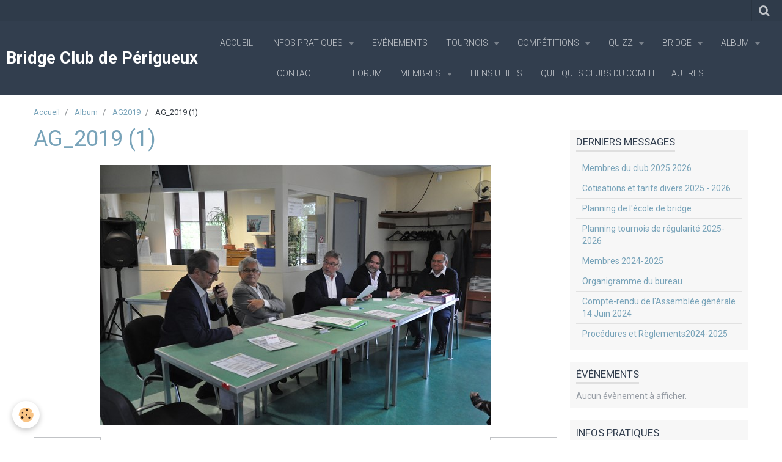

--- FILE ---
content_type: text/html; charset=UTF-8
request_url: https://www.peribridgeclub.com/album/ag2019/ag-2019-1-1.html
body_size: 61925
content:
    <!DOCTYPE html>
<html lang="fr">
    <head>
        <title>AG_2019 (1)</title>
        <meta name="theme-color" content="rgba(50, 62, 78, 1)">
        <meta name="msapplication-navbutton-color" content="rgba(50, 62, 78, 1)">
        <meta name="apple-mobile-web-app-capable" content="yes">
        <meta name="apple-mobile-web-app-status-bar-style" content="black-translucent">

        <!-- pretty / experienced -->
<meta http-equiv="Content-Type" content="text/html; charset=utf-8">
<!--[if IE]>
<meta http-equiv="X-UA-Compatible" content="IE=edge">
<![endif]-->
<meta name="viewport" content="width=device-width, initial-scale=1, maximum-scale=1.0, user-scalable=no">
<meta name="msapplication-tap-highlight" content="no">
  <link rel="image_src" href="https://www.peribridgeclub.com/medias/album/ag-2019-1-1.JPG" />
  <meta property="og:image" content="https://www.peribridgeclub.com/medias/album/ag-2019-1-1.JPG" />
  <link rel="canonical" href="https://www.peribridgeclub.com/album/ag2019/ag-2019-1-1.html">
<meta name="generator" content="e-monsite (e-monsite.com)">

<link rel="icon" href="https://www.peribridgeclub.com/medias/site/favicon/fav.png">







                
                                    
                
                
                                                                                                                                                                                                            
            <link href="https://fonts.googleapis.com/css?family=Roboto:300,400,700&display=swap" rel="stylesheet">
        
        <link href="https://maxcdn.bootstrapcdn.com/font-awesome/4.7.0/css/font-awesome.min.css" rel="stylesheet">

        <link href="//www.peribridgeclub.com/themes/combined.css?v=6_1665404070_517" rel="stylesheet">

        <!-- EMS FRAMEWORK -->
        <script src="//www.peribridgeclub.com/medias/static/themes/ems_framework/js/jquery.min.js"></script>
        <!-- HTML5 shim and Respond.js for IE8 support of HTML5 elements and media queries -->
        <!--[if lt IE 9]>
        <script src="//www.peribridgeclub.com/medias/static/themes/ems_framework/js/html5shiv.min.js"></script>
        <script src="//www.peribridgeclub.com/medias/static/themes/ems_framework/js/respond.min.js"></script>
        <![endif]-->

        <script src="//www.peribridgeclub.com/medias/static/themes/ems_framework/js/ems-framework.min.js?v=2072"></script>

        <script src="https://www.peribridgeclub.com/themes/content.js?v=6_1665404070_517&lang=fr"></script>

            <script src="//www.peribridgeclub.com/medias/static/js/rgpd-cookies/jquery.rgpd-cookies.js?v=2072"></script>
    <script>
                                    $(document).ready(function() {
            $.RGPDCookies({
                theme: 'ems_framework',
                site: 'www.peribridgeclub.com',
                privacy_policy_link: '/about/privacypolicy/',
                cookies: [{"id":null,"favicon_url":"https:\/\/ssl.gstatic.com\/analytics\/20210414-01\/app\/static\/analytics_standard_icon.png","enabled":true,"model":"google_analytics","title":"Google Analytics","short_description":"Permet d'analyser les statistiques de consultation de notre site","long_description":"Indispensable pour piloter notre site internet, il permet de mesurer des indicateurs comme l\u2019affluence, les produits les plus consult\u00e9s, ou encore la r\u00e9partition g\u00e9ographique des visiteurs.","privacy_policy_url":"https:\/\/support.google.com\/analytics\/answer\/6004245?hl=fr","slug":"google-analytics"},{"id":null,"favicon_url":"","enabled":true,"model":"addthis","title":"AddThis","short_description":"Partage social","long_description":"Nous utilisons cet outil afin de vous proposer des liens de partage vers des plateformes tiers comme Twitter, Facebook, etc.","privacy_policy_url":"https:\/\/www.oracle.com\/legal\/privacy\/addthis-privacy-policy.html","slug":"addthis"}],
                modal_title: 'Gestion\u0020des\u0020cookies',
                modal_description: 'd\u00E9pose\u0020des\u0020cookies\u0020pour\u0020am\u00E9liorer\u0020votre\u0020exp\u00E9rience\u0020de\u0020navigation,\nmesurer\u0020l\u0027audience\u0020du\u0020site\u0020internet,\u0020afficher\u0020des\u0020publicit\u00E9s\u0020personnalis\u00E9es,\nr\u00E9aliser\u0020des\u0020campagnes\u0020cibl\u00E9es\u0020et\u0020personnaliser\u0020l\u0027interface\u0020du\u0020site.',
                privacy_policy_label: 'Consulter\u0020la\u0020politique\u0020de\u0020confidentialit\u00E9',
                check_all_label: 'Tout\u0020cocher',
                refuse_button: 'Refuser',
                settings_button: 'Param\u00E9trer',
                accept_button: 'Accepter',
                callback: function() {
                    // website google analytics case (with gtag), consent "on the fly"
                    if ('gtag' in window && typeof window.gtag === 'function') {
                        if (window.jsCookie.get('rgpd-cookie-google-analytics') === undefined
                            || window.jsCookie.get('rgpd-cookie-google-analytics') === '0') {
                            gtag('consent', 'update', {
                                'ad_storage': 'denied',
                                'analytics_storage': 'denied'
                            });
                        } else {
                            gtag('consent', 'update', {
                                'ad_storage': 'granted',
                                'analytics_storage': 'granted'
                            });
                        }
                    }
                }
            });
        });
    </script>
        <script async src="https://www.googletagmanager.com/gtag/js?id=G-4VN4372P6E"></script>
<script>
    window.dataLayer = window.dataLayer || [];
    function gtag(){dataLayer.push(arguments);}
    
    gtag('consent', 'default', {
        'ad_storage': 'denied',
        'analytics_storage': 'denied'
    });
    
    gtag('js', new Date());
    gtag('config', 'G-4VN4372P6E');
</script>

        
        <style>
        #overlay{position:fixed;top:0;left:0;width:100vw;height:100vh;z-index:1001}
                                #overlay.loader{display:-webkit-flex;display:flex;-webkit-justify-content:center;justify-content:center;-webkit-align-items:center;align-items:center;background-color:rgba(190, 212, 223, 1);opacity:1}#overlay.stop div{animation-play-state:paused}
                        .loader-ellipsis{display:inline-block;position:relative;width:64px;height:64px}.loader-ellipsis div{position:absolute;top:27px;width:11px;height:11px;border-radius:50%;background-color:rgba(50, 62, 78, 1);animation-timing-function:cubic-bezier(0,1,1,0)}.loader-ellipsis div:nth-child(1){left:6px;animation:loader-ellipsis1 .6s infinite}.loader-ellipsis div:nth-child(2){left:6px;animation:loader-ellipsis2 .6s infinite}.loader-ellipsis div:nth-child(3){left:26px;animation:loader-ellipsis2 .6s infinite}.loader-ellipsis div:nth-child(4){left:45px;animation:loader-ellipsis3 .6s infinite}@keyframes loader-ellipsis1{0%{transform:scale(0)}100%{transform:scale(1)}}@keyframes loader-ellipsis3{0%{transform:scale(1)}100%{transform:scale(0)}}@keyframes loader-ellipsis2{0%{transform:translate(0,0)}100%{transform:translate(19px,0)}}
                            </style>
        <script type="application/ld+json">
    {
        "@context" : "https://schema.org/",
        "@type" : "WebSite",
        "name" : "Bridge Club de Périgueux",
        "url" : "https://www.peribridgeclub.com/"
    }
</script>
            </head>
    <body id="album_run_ag2019_ag-2019-1-1" class="default">
        
                <div id="overlay" class="loader">
            <div class="loader-ellipsis">
                <div></div><div></div><div></div><div></div>
            </div>
        </div>
                        <!-- HEADER -->
        <header id="header" class="navbar" data-fixed="true" data-margin-top="false" data-margin-bottom="true">
            <div id="header-main" data-padding="true">
                                                                            <!-- header -->
                <a class="brand" href="https://www.peribridgeclub.com/" data-appearance="horizontal">
                                                            <div class="brand-titles">
                                                <span class="brand-title">Bridge Club de Périgueux</span>
                                                                    </div>
                                    </a>
                
                                <nav id="menu" class="collapse">
                                                                        <ul class="nav navbar-nav">
                    <li>
                <a href="https://www.peribridgeclub.com/">
                                        Accueil
                </a>
                            </li>
                    <li class="subnav">
                <a href="https://www.peribridgeclub.com/pages/infos-pratiques/" class="subnav-toggle" data-toggle="subnav" data-animation="slide">
                                        Infos pratiques
                </a>
                                    <ul class="nav subnav-menu">
                                                    <li>
                                <a href="https://www.peribridgeclub.com/pages/infos-pratiques/le-club/">
                                    Le Club:
                                </a>
                                                            </li>
                                                    <li>
                                <a href="https://www.peribridgeclub.com/pages/infos-pratiques/cours.html">
                                    Cours
                                </a>
                                                            </li>
                                                    <li>
                                <a href="https://www.peribridgeclub.com/pages/infos-pratiques/rejoindre-l-association-nom-structure.html">
                                    Pour jouer - Cours
                                </a>
                                                            </li>
                                                    <li>
                                <a href="https://www.peribridgeclub.com/pages/infos-pratiques/emplacement-du-club.html">
                                    Localisation
                                </a>
                                                            </li>
                                                    <li>
                                <a href="https://www.peribridgeclub.com/pages/infos-pratiques/restauration.html">
                                    Restauration
                                </a>
                                                            </li>
                                                    <li>
                                <a href="https://www.peribridgeclub.com/pages/infos-pratiques/hebergement.html">
                                    Hébergement
                                </a>
                                                            </li>
                                            </ul>
                            </li>
                    <li>
                <a href="https://www.peribridgeclub.com/agenda/">
                                        Evénements
                </a>
                            </li>
                    <li class="subnav">
                <a href="https://www.peribridgeclub.com/pages/tournoi-de-regularite/" class="subnav-toggle" data-toggle="subnav" data-animation="slide">
                                        Tournois
                </a>
                                    <ul class="nav subnav-menu">
                                                    <li>
                                <a href="https://www.peribridgeclub.com/pages/tournoi-de-regularite/planning-des-tournois-de-regularite-2025-2026.html">
                                    Planning des tournois de régularité 2025-2026
                                </a>
                                                            </li>
                                            </ul>
                            </li>
                    <li class="subnav">
                <a href="https://www.peribridgeclub.com/pages/competition/" class="subnav-toggle" data-toggle="subnav" data-animation="slide">
                                        Compétitions
                </a>
                                    <ul class="nav subnav-menu">
                                                    <li class="subnav">
                                <a href="https://www.peribridgeclub.com/pages/competition/calendrier/" class="subnav-toggle" data-toggle="subnav" data-animation="slide">
                                    Calendrier des compétitions + tarifs  2024-2025
                                </a>
                                                                    <ul class="nav subnav-menu">
                                                                                    <li>
                                                <a href="https://www.peribridgeclub.com/pages/competition/calendrier/procedures-et-reglements.html">Procédures et Règlements</a>
                                            </li>
                                                                                    <li>
                                                <a href="https://www.peribridgeclub.com/pages/competition/calendrier/calendrier-des-competitions-lieux-2024-2025.html">calendrier des compétitions +</a>
                                            </li>
                                                                            </ul>
                                                            </li>
                                                    <li>
                                <a href="https://www.peribridgeclub.com/pages/competition/resultats/">
                                    Résultats
                                </a>
                                                            </li>
                                            </ul>
                            </li>
                    <li class="subnav">
                <a href="https://www.peribridgeclub.com/pages/quizz/" class="subnav-toggle" data-toggle="subnav" data-animation="slide">
                                        Quizz
                </a>
                                    <ul class="nav subnav-menu">
                                                    <li class="subnav">
                                <a href="https://www.peribridgeclub.com/pages/quizz/les-aubriades/" class="subnav-toggle" data-toggle="subnav" data-animation="slide">
                                    Les Aubriades
                                </a>
                                                                    <ul class="nav subnav-menu">
                                                                                    <li>
                                                <a href="https://www.peribridgeclub.com/pages/quizz/les-aubriades/les-encheres/">Les Enchères</a>
                                            </li>
                                                                                    <li>
                                                <a href="https://www.peribridgeclub.com/pages/quizz/les-aubriades/le-jeu-de-la-carte/">Le Jeu de la carte</a>
                                            </li>
                                                                            </ul>
                                                            </li>
                                                    <li class="subnav">
                                <a href="https://www.peribridgeclub.com/pages/quizz/autres-quizz/" class="subnav-toggle" data-toggle="subnav" data-animation="slide">
                                    Autres Quizz
                                </a>
                                                                    <ul class="nav subnav-menu">
                                                                                    <li>
                                                <a href="https://www.peribridgeclub.com/pages/quizz/autres-quizz/jeu-de-la-carte/">Jeu de la Carte</a>
                                            </li>
                                                                                    <li>
                                                <a href="https://www.peribridgeclub.com/pages/quizz/autres-quizz/enheres/">Enchères</a>
                                            </li>
                                                                            </ul>
                                                            </li>
                                            </ul>
                            </li>
                    <li class="subnav">
                <a href="https://www.peribridgeclub.com/pages/bridge/" class="subnav-toggle" data-toggle="subnav" data-animation="slide">
                                        Bridge
                </a>
                                    <ul class="nav subnav-menu">
                                                    <li class="subnav">
                                <a href="https://www.peribridgeclub.com/pages/bridge/donnes/" class="subnav-toggle" data-toggle="subnav" data-animation="slide">
                                    Bridge Plus
                                </a>
                                                                    <ul class="nav subnav-menu">
                                                                                    <li>
                                                <a href="https://www.peribridgeclub.com/pages/bridge/donnes/conseils-ron-klinger.html">100 conseils de Ron Klinger</a>
                                            </li>
                                                                                    <li>
                                                <a href="https://www.peribridgeclub.com/pages/bridge/donnes/comment-devenir-1ere-serie.html">Comment devenir 1ère série</a>
                                            </li>
                                                                                    <li>
                                                <a href="https://www.peribridgeclub.com/pages/bridge/donnes/les-grands-classiques.html">Quelques donnes classiques</a>
                                            </li>
                                                                                    <li>
                                                <a href="https://www.peribridgeclub.com/pages/bridge/donnes/lexique-franco-anglais.html">Lexique Franco-Anglais</a>
                                            </li>
                                                                            </ul>
                                                            </li>
                                                    <li class="subnav">
                                <a href="https://www.peribridgeclub.com/pages/bridge/cours/" class="subnav-toggle" data-toggle="subnav" data-animation="slide">
                                    Bridge Sup
                                </a>
                                                                    <ul class="nav subnav-menu">
                                                                                    <li>
                                                <a href="https://www.peribridgeclub.com/pages/bridge/cours/conventions-utiles/">Conventions utiles</a>
                                            </li>
                                                                                    <li>
                                                <a href="https://www.peribridgeclub.com/pages/bridge/cours/la-loi-de-verne.html">La loi de Verne</a>
                                            </li>
                                                                                    <li>
                                                <a href="https://www.peribridgeclub.com/pages/bridge/cours/probabilites-cartes-manquantes.html">Répartition cartes manquantes</a>
                                            </li>
                                                                            </ul>
                                                            </li>
                                                    <li>
                                <a href="https://www.peribridgeclub.com/pages/bridge/bridge-facile.html">
                                    Bridge facile en 5 min
                                </a>
                                                            </li>
                                            </ul>
                            </li>
                    <li class="subnav">
                <a href="https://www.peribridgeclub.com/album/" class="subnav-toggle" data-toggle="subnav" data-animation="slide">
                                        Album
                </a>
                                    <ul class="nav subnav-menu">
                                                    <li>
                                <a href="https://www.peribridgeclub.com/album/pella-2019/" onclick="window.open(this.href);return false;">
                                    Paella_2019
                                </a>
                                                            </li>
                                                    <li>
                                <a href="https://www.peribridgeclub.com/album/ag2019/" onclick="window.open(this.href);return false;">
                                    AG2019
                                </a>
                                                            </li>
                                                    <li>
                                <a href="https://www.peribridgeclub.com/album/tournoi-de-noel-et-du-telethon-19-decembre-2019/" onclick="window.open(this.href);return false;">
                                    Tournoi de Noël et du Téléthon  19 Décembre 2019
                                </a>
                                                            </li>
                                                    <li>
                                <a href="https://www.peribridgeclub.com/album/tournoi-du-18-decembre-2021/" onclick="window.open(this.href);return false;">
                                    Tournoi du 18 décembre 2021
                                </a>
                                                            </li>
                                                    <li>
                                <a href="https://www.peribridgeclub.com/album/assemblee-generale-du-8-septembre-2022/" onclick="window.open(this.href);return false;">
                                    Assemblée générale du 8 Septembre 2022
                                </a>
                                                            </li>
                                                    <li>
                                <a href="https://www.peribridgeclub.com/album/tournoi-de-noel-2022/" onclick="window.open(this.href);return false;">
                                    Tournoi de Noël 2022
                                </a>
                                                            </li>
                                                    <li>
                                <a href="https://www.peribridgeclub.com/album/le-tournoi-des-eleves-de-jay-de-beaufort-02-02-23/" onclick="window.open(this.href);return false;">
                                    Le tournoi des élèves de Jay de Beaufort 02/02/23
                                </a>
                                                            </li>
                                                    <li>
                                <a href="https://www.peribridgeclub.com/album/un-gouter-crepes/" onclick="window.open(this.href);return false;">
                                    Un goûter crèpes
                                </a>
                                                            </li>
                                                    <li>
                                <a href="https://www.peribridgeclub.com/album/c-narbonne-c-moreau/" onclick="window.open(this.href);return false;">
                                    C Narbonne - C Moreau
                                </a>
                                                            </li>
                                                    <li>
                                <a href="https://www.peribridgeclub.com/album/assemblee-generale-3-juin-2023/" onclick="window.open(this.href);return false;">
                                    Assemblée générale 3 Juin 2023
                                </a>
                                                            </li>
                                                    <li>
                                <a href="https://www.peribridgeclub.com/album/finalistes-ligue-et-nationale-2023/" onclick="window.open(this.href);return false;">
                                    Finalistes Ligue et National 2023
                                </a>
                                                            </li>
                                                    <li>
                                <a href="https://www.peribridgeclub.com/album/le-bureau-dec-2023/" onclick="window.open(this.href);return false;">
                                    le bureau dec 2023
                                </a>
                                                            </li>
                                                    <li>
                                <a href="https://www.peribridgeclub.com/album/noel-2023/" onclick="window.open(this.href);return false;">
                                    Noël 2023
                                </a>
                                                            </li>
                                                    <li>
                                <a href="https://www.peribridgeclub.com/album/tournoi-des-eleves-jay-de-beaufort-fevrier-2024/" onclick="window.open(this.href);return false;">
                                    Tournoi des Elèves Jay de Beaufort Février 2024
                                </a>
                                                            </li>
                                                    <li>
                                <a href="https://www.peribridgeclub.com/album/emilia-rickebusch/" onclick="window.open(this.href);return false;">
                                    Emilia Rickebusch
                                </a>
                                                            </li>
                                                    <li>
                                <a href="https://www.peribridgeclub.com/album/emilia-rickebusch-2/" onclick="window.open(this.href);return false;">
                                    Emilia Rickebusch (2)
                                </a>
                                                            </li>
                                                    <li>
                                <a href="https://www.peribridgeclub.com/album/juin-2024-jay-de-beaufort/" onclick="window.open(this.href);return false;">
                                    Juin 2024 Jay de Beaufort
                                </a>
                                                            </li>
                                                    <li>
                                <a href="https://www.peribridgeclub.com/album/juin-2024-jay-de-beaufort/" onclick="window.open(this.href);return false;">
                                    Juin 2024 Jay de Beaufort
                                </a>
                                                            </li>
                                                    <li class="subnav">
                                <a href="https://www.peribridgeclub.com/album/assemblee-generale-14-juin-2024/" class="subnav-toggle" data-toggle="subnav" data-animation="slide">
                                    Assemblée Générale 14 Juin 2024
                                </a>
                                                                    <ul class="nav subnav-menu">
                                                                                    <li>
                                                <a href="https://www.peribridgeclub.com/album/assemblee-generale-14-juin-2024/finale-de-ligue-et-nationale-2024/" onclick="window.open(this.href);return false;">Finale de Ligue et Nationale 2024</a>
                                            </li>
                                                                            </ul>
                                                            </li>
                                                    <li>
                                <a href="https://www.peribridgeclub.com/album/aline-croisard/" onclick="window.open(this.href);return false;">
                                    Aline Croisard
                                </a>
                                                            </li>
                                                    <li>
                                <a href="https://www.peribridgeclub.com/album/jean-daniel-huot/" onclick="window.open(this.href);return false;">
                                    Jean-Daniel HUOT
                                </a>
                                                            </li>
                                                    <li>
                                <a href="https://www.peribridgeclub.com/album/repas-du-16-janvier-2025/" onclick="window.open(this.href);return false;">
                                    Repas du 16 Janvier 2025
                                </a>
                                                            </li>
                                                    <li>
                                <a href="https://www.peribridgeclub.com/album/valerie-doursenaud/" onclick="window.open(this.href);return false;">
                                    Valérie Doursenaud
                                </a>
                                                            </li>
                                                    <li>
                                <a href="https://www.peribridgeclub.com/album/ag-2025/" onclick="window.open(this.href);return false;">
                                    Assemblée Générale   14 Juin 2025
                                </a>
                                                            </li>
                                                    <li>
                                <a href="https://www.peribridgeclub.com/album/nos-champions-2024-2025/" onclick="window.open(this.href);return false;">
                                    Félicitations à nos champions 2024-2025
                                </a>
                                                            </li>
                                                    <li>
                                <a href="https://www.peribridgeclub.com/album/jean-jacques-daniel/" onclick="window.open(this.href);return false;">
                                    Jean-Jacques Daniel
                                </a>
                                                            </li>
                                                    <li>
                                <a href="https://www.peribridgeclub.com/album/oct-25/" onclick="window.open(this.href);return false;">
                                    Lucette Brousse-Ducloux
                                </a>
                                                            </li>
                                                    <li>
                                <a href="https://www.peribridgeclub.com/album/oct-25-1/" onclick="window.open(this.href);return false;">
                                    oct 25
                                </a>
                                                            </li>
                                                    <li>
                                <a href="https://www.peribridgeclub.com/album/grande-journee-du-13-novembre/" onclick="window.open(this.href);return false;">
                                    Grande journée du 13 Novembre
                                </a>
                                                            </li>
                                                    <li>
                                <a href="https://www.peribridgeclub.com/album/16-decembre-2025/" onclick="window.open(this.href);return false;">
                                    16 Décembre 2025
                                </a>
                                                            </li>
                                            </ul>
                            </li>
                    <li>
                <a href="https://www.peribridgeclub.com/contact">
                                        Contact
                </a>
                            </li>
                    <li>
                <a href="https://www.peribridgeclub.com/pages/"onclick="window.open(this.href);return false;">
                                        
                </a>
                            </li>
                    <li>
                <a href="https://www.peribridgeclub.com/forum/">
                                        Forum
                </a>
                            </li>
                    <li class="subnav">
                <a href="https://www.peribridgeclub.com/pages/membres/" class="subnav-toggle" data-toggle="subnav" data-animation="slide">
                                        Membres
                </a>
                                    <ul class="nav subnav-menu">
                                                    <li>
                                <a href="https://www.peribridgeclub.com/pages/membres/membres-du-club-2025-2026.html">
                                    Membres du club 2025-2026
                                </a>
                                                            </li>
                                                    <li>
                                <a href="https://www.peribridgeclub.com/pages/membres/membres-du-club-2023-2024.html">
                                    Membres du club 2023-2024
                                </a>
                                                            </li>
                                                    <li>
                                <a href="https://www.peribridgeclub.com/pages/membres/membres-du-club-2024-2025.html">
                                    Membres du club 2024-2025
                                </a>
                                                            </li>
                                                    <li>
                                <a href="https://www.peribridgeclub.com/pages/membres/membres-2019-2020.html">
                                    Membres 2019-2020
                                </a>
                                                            </li>
                                                    <li>
                                <a href="https://www.peribridgeclub.com/pages/membres/membres-2020-2021-1.html">
                                    Membres 2020-2021
                                </a>
                                                            </li>
                                                    <li>
                                <a href="https://www.peribridgeclub.com/pages/membres/membres-2021-2022-1.html">
                                    Membres 2021-2022
                                </a>
                                                            </li>
                                                    <li>
                                <a href="https://www.peribridgeclub.com/pages/membres/liste-des-membres-2022-2023-1.html">
                                    Liste des membres 2022-2023
                                </a>
                                                            </li>
                                            </ul>
                            </li>
                    <li>
                <a href="https://www.peribridgeclub.com/liens/">
                                        Liens utiles
                </a>
                            </li>
                    <li>
                <a href="https://www.peribridgeclub.com/pages/clubs-du-limousin-et-autres/">
                                        QUELQUES CLUBS DU COMITE  ET AUTRES
                </a>
                            </li>
            </ul>

                                                            </nav>
                
                            </div>
            <div id="header-buttons" data-retract="true">
                                <button class="btn btn-link navbar-toggle header-btn" data-toggle="collapse" data-target="#menu" data-orientation="horizontal">
                    <i class="fa fa-bars fa-lg"></i>
                </button>
                
                
                                <div class="navbar-search dropdown">
                    <button class="btn btn-link header-btn" type="button" data-toggle="dropdown">
                        <i class="fa fa-search fa-lg"></i>
                    </button>
                    <form method="get" action="https://www.peribridgeclub.com/search/site/" class="dropdown-menu">
                        <div class="input-group">
                            <input type="text" name="q" value="" placeholder="Votre recherche" pattern=".{3,}" required title="Seuls les mots de plus de deux caractères sont pris en compte lors de la recherche.">
                            <div class="input-group-btn">
                                <button type="submit" class="btn btn-link">
                                    <i class="fa fa-search fa-lg"></i>
                                </button>
                            </div>
                        </div>
                    </form>
                </div>
                
                
                            </div>
                                                    
                    </header>
        <!-- //HEADER -->

        
        <!-- WRAPPER -->
        <div id="wrapper" class="container">
                            <!-- BREADCRUMBS -->
                   <ol class="breadcrumb">
                  <li>
            <a href="https://www.peribridgeclub.com/">Accueil</a>
        </li>
                        <li>
            <a href="https://www.peribridgeclub.com/album/">Album</a>
        </li>
                        <li>
            <a href="https://www.peribridgeclub.com/album/ag2019/">AG2019</a>
        </li>
                        <li class="active">
            AG_2019 (1)
         </li>
            </ol>
                <!-- //BREADCRUMBS -->
            
            <!-- CONTENT -->
            <div id="content">
                <!-- MAIN -->
                <section id="main">

                    
                    
                    
                                        
                                        
                                        <div class="view view-album" id="view-item" data-category="ag2019" data-id-album="5d0b4ae585c4b212bd1d8531">
    <h1 class="view-title">AG_2019 (1)</h1>
    <div id="site-module" class="site-module" data-itemid="5176893b75f85758375cd970" data-siteid="5176862223df5758375c3ca3"></div>

    

    <p class="text-center">
        <img src="https://www.peribridgeclub.com/medias/album/ag-2019-1-1.JPG" alt="AG_2019 (1)">
    </p>

    <ul class="category-navigation">
        <li>
                            <a href="https://www.peribridgeclub.com/album/ag2019/ag-2019-71.html" class="btn btn-default">
                    <i class="fa fa-angle-left fa-lg"></i>
                    <img src="https://www.peribridgeclub.com/medias/album/ag-2019-71.jpg?fx=c_80_80" width="80" alt="">
                </a>
                    </li>

        <li>
            <a href="https://www.peribridgeclub.com/album/ag2019/" class="btn btn-small btn-default">Retour</a>
        </li>

        <li>
                            <a href="https://www.peribridgeclub.com/album/ag2019/ag2019-2.html" class="btn btn-default">
                    <img src="https://www.peribridgeclub.com/medias/album/ag2019-2.jpg?fx=c_80_80" width="80" alt="">
                    <i class="fa fa-angle-right fa-lg"></i>
                </a>
                    </li>
    </ul>

    

</div>

                </section>
                <!-- //MAIN -->

                                <!-- SIDEBAR -->
                <aside id="sidebar" data-fixed="true" data-offset="true">
                    <div id="sidebar-wrapper">
                                                                                                                                                                                                                                    <div class="widget" data-id="widget_blogpost_last">
                                        
<div class="widget-title">
    
        <span>
            Derniers messages
        </span>  

        
</div>

                                        <div id="widget1" class="widget-content" data-role="widget-content">
                                            
                                                                                        
                                                                                                <ul class="nav nav-list" data-addon="blog">
                <li>
            <a href="https://www.peribridgeclub.com/blog/membres-du-club-2025-2026.html">Membres du club 2025 2026</a>
        </li>
                <li>
            <a href="https://www.peribridgeclub.com/blog/cotisations-2025-2026.html">Cotisations  et tarifs divers 2025 - 2026</a>
        </li>
                <li>
            <a href="https://www.peribridgeclub.com/blog/planning-de-l-ecole-de-bridge.html">Planning de l'école de bridge</a>
        </li>
                <li>
            <a href="https://www.peribridgeclub.com/blog/planning-tournois-de-regularite-2025-2026.html">Planning tournois de régularité 2025-2026</a>
        </li>
                <li>
            <a href="https://www.peribridgeclub.com/blog/membres-2024-2025.html">Membres 2024-2025</a>
        </li>
                <li>
            <a href="https://www.peribridgeclub.com/blog/organigramme-du-bureau-1.html">Organigramme du bureau</a>
        </li>
                <li>
            <a href="https://www.peribridgeclub.com/blog/compte-rendu-de-l-assemblee-generale-14-juin-2024.html">Compte-rendu de l'Assemblée générale 14 Juin 2024</a>
        </li>
                <li>
            <a href="https://www.peribridgeclub.com/blog/procedures-et-reglements2024-2025.html">Procédures et Règlements2024-2025</a>
        </li>
            </ul>
    
                                        </div>
                                    </div>
                                    
                                                                                                                                                                                                                                                                                                                                                                                                    <div class="widget" data-id="widget_event_comingup">
                                        
<div class="widget-title">
    
        <span>
            Événements
        </span>  

        
</div>

                                        <div id="widget2" class="widget-content" data-role="widget-content">
                                            
                                                                                        
                                                                                            <span class="text-muted">Aucun évènement à afficher.</span>

                                        </div>
                                    </div>
                                    
                                                                                                                                                                                                                                                                                                                                        <div class="widget" data-id="widget_page_category">
                                        
<div class="widget-title">
    
            <a href="https://www.peribridgeclub.com/pages/infos-pratiques/">
        <span>
            Infos pratiques
        </span>  

            </a>
        
</div>

                                        <div id="widget3" class="widget-content" data-role="widget-content">
                                            
                                                                                        
                                                                                                <ul class="nav nav-list" data-addon="pages">
                                <li data-category="le-club">
                <a href="https://www.peribridgeclub.com/pages/infos-pratiques/le-club/">
                    Le Club:
                                        <span class="badge">0</span>
                                    </a>
                            </li>
                          
                                <li data-category="infos-pratiques">
                <a href="https://www.peribridgeclub.com/pages/infos-pratiques/cours.html">
                    Cours
                                    </a>
            </li>
                        <li data-category="infos-pratiques">
                <a href="https://www.peribridgeclub.com/pages/infos-pratiques/rejoindre-l-association-nom-structure.html">
                    Pour jouer - Cours
                                    </a>
            </li>
                        <li data-category="infos-pratiques">
                <a href="https://www.peribridgeclub.com/pages/infos-pratiques/emplacement-du-club.html">
                    Localisation
                                    </a>
            </li>
                        <li data-category="infos-pratiques">
                <a href="https://www.peribridgeclub.com/pages/infos-pratiques/restauration.html">
                    Restauration
                                    </a>
            </li>
                        <li data-category="infos-pratiques">
                <a href="https://www.peribridgeclub.com/pages/infos-pratiques/hebergement.html">
                    Hébergement
                                    </a>
            </li>
                        </ul>
    

                                        </div>
                                    </div>
                                    
                                                                                                                                                                                                                                                                                                                                        <div class="widget" data-id="widget_page_category">
                                        
<div class="widget-title">
    
            <a href="https://www.peribridgeclub.com/pages/evenements/">
        <span>
            EVENEMENTS
        </span>  

            </a>
        
</div>

                                        <div id="widget4" class="widget-content" data-role="widget-content">
                                            
                                                                                        
                                                                                                <ul class="nav nav-list" data-addon="pages">
              
            </ul>
    

                                        </div>
                                    </div>
                                    
                                                                                                                                                                                                                                                                                                                                        <div class="widget" data-id="widget_page_category">
                                        
<div class="widget-title">
    
            <a href="https://www.peribridgeclub.com/pages/clubs-du-limousin-et-autres/">
        <span>
            QUELQUES CLUBS DU COMITE  ET AUTRES
        </span>  

            </a>
        
</div>

                                        <div id="widget5" class="widget-content" data-role="widget-content">
                                            
                                                                                        
                                                                                                <ul class="nav nav-list" data-addon="pages">
              
                                <li data-category="clubs-du-limousin-et-autres">
                <a href="https://www.peribridgeclub.com/pages/clubs-du-limousin-et-autres/coordonnees-des-clubs-du-limousin-et-autres.html">
                    Coordonnées des clubs du Limou
                                    </a>
            </li>
                        </ul>
    

                                        </div>
                                    </div>
                                    
                                                                                                                                                                                                                                                                                                                                        <div class="widget" data-id="widget_page_category">
                                        
<div class="widget-title">
    
            <a href="https://www.peribridgeclub.com/pages/jeran-jacques-daniel/">
        <span>
            Jean-Jacques Daniel
        </span>  

            </a>
        
</div>

                                        <div id="widget6" class="widget-content" data-role="widget-content">
                                            
                                                                                        
                                                                                                <ul class="nav nav-list" data-addon="pages">
              
            </ul>
    

                                        </div>
                                    </div>
                                    
                                                                                                                                                                        </div>
                </aside>
                <!-- //SIDEBAR -->
                            </div>
            <!-- //CONTENT -->
        </div>
        <!-- //WRAPPER -->

                <!-- FOOTER -->
        <footer id="footer">
                        <div class="container">
                            <div id="footer-wrapper">
                    
                                    </div>

                                                                                                    
                                    
                                        </div>
                    </footer>
        <!-- //FOOTER -->
        
        
        
        <script src="//www.peribridgeclub.com/medias/static/themes/ems_framework/js/jquery.mobile.custom.min.js"></script>
        <script src="//www.peribridgeclub.com/medias/static/themes/ems_framework/js/jquery.zoom.min.js"></script>
        <script src="//www.peribridgeclub.com/medias/static/themes/ems_framework/js/imagelightbox.min.js"></script>
        <script src="https://www.peribridgeclub.com/themes/custom.js?v=6_1665404070_517"></script>
                <!-- CUSTOMIZE JS -->
        <script>
        var incr=0;
function getCoord(obj) {
var rang=document.getElementById('rang').innerHTML;
t=parseInt(incr)+parseInt(rang);
var tab=document.getElementById('choix');
var x= obj.parentNode.rowIndex;
var y=obj.cellIndex;
var val=tab.rows[x].cells[y].innerHTML;
var tab2=document.getElementById('annonce');
var td=tab2.rows[t].cells[0];
var tdn3=tab2.rows[t].cells[2];
var tdo3= tab2.rows[t].cells[1];
var tde3= tab2.rows[t].cells[3];


if (EnchereValide(x,y,val,t-1,tdn3,tdo3,tde3))
  { td.style.backgroundColor='#ffffff';
    td.innerHTML=val;
    incr++;}
else
  { td.style.backgroundColor='#FF0000';}

}  
lig=0 ;
function EnchereValide(x,y,val,tr,tdn3,tdo3,tde3) {

 var tab1=document.getElementById('myBid');
 var tab2=document.getElementById('yourBid');
 var tab3= document.getElementById('myComment');
 var tab4= document.getElementById('yourComment');
 var tab5= document.getElementById('westBid');
 var tab6= document.getElementById('eastBid');


 var x2=tab1.rows[tr].cells[1] .innerHTML ;
 var y2=tab1.rows[tr].cells[2] .innerHTML ;
 var row ;
 var cell ;
 var myComment, yourComment ,yourBid, westBid, eastBid;
 
 if (x==x2 & y==y2)
   {myComment=val+" -  "+tab1.rows[tr].cells[4].innerHTML;   
    row=tab3.insertRow(lig); 
    cell=row.insertCell(0);
    cell.innerHTML=myComment;

    // West */
    westBid= tab5.rows[tr].cells[3].innerHTML;
    tdo3.innerHTML=westBid;


    // Partenaire */
    yourBid=tab2.rows[tr].cells[3].innerHTML; 
    yourComment=tab2.rows[tr].cells[4].innerHTML; 
    row=tab4.insertRow(lig); 
    cell=row.insertCell(0);
    tdn3.innerHTML=yourBid;
    cell.innerHTML=yourComment;

    // East */
    eastBid= tab6.rows[tr].cells[3].innerHTML;
    tde3.innerHTML=eastBid;

    lig++ ;
      return true ;
   }
       	 
            return false ;

 }
  

function table_onclick(e) {
    var tr = $(e.target).parent('tr');
    var x = $('tr', this).index(tr);
    var y = tr.children('td').index($(e.target));
    //alert(x + ',' + y);*/
}



function tbody_onclick(event)
     {

     event = event || window.event;
     var nCell = event.target || event.srcElement;
     // var colid = nCell.cellIndex+1;  +1 pour le thead */
    var colid= nCell.cellindex+1;
     var rowid = nCell.parentNode;
     while(rowid.tagName!='TR') rowid = rowid.parentNode;
     rowid = rowid.rowIndex ;
}

// Jeu de la carte (qjeux) */     
finqjeux=17;
function AppelFinQjeux()
{
   return AppelDebQuizz(finqjeux);
}
// Les enchères (qbids) */
finqbids=7;
function AppelFinQbids()
{
   return AppelDebQuizz(finqbids);
}

// Problème JC (pbjxc) */
finpbjxc=1;
function AppelFinPbjxc()
{
   return AppelDebQuizz(finpbjxc);
}

function AppelDebQuizz(x)
{
  if (x==null)
    { var newstrnum='1';}
    else
    {var newstrnum=x;}
   var href = window.location.href;
   var tmpArray = href.split('/');
   var quizz = tmpArray[tmpArray.length - 1].split(".")[0];
   var len=quizz.length;
   quizz=quizz.toString();
   var max=6-(len-7);
   var strnum=quizz.substr(6,max);

   var quizz2=quizz.replace(strnum,newstrnum);

   href=href.replace(quizz,quizz2);

   return href;
  
}   


function AppelPostQbids()
{
   var href = window.location.href;
   var tmpArray = href.split('/');
   var quizz = tmpArray[tmpArray.length - 1].split(".")[0];
   var len=quizz.length;
   quizz=quizz.toString();
   var max=6-(len-7);
   var strnum=quizz.substr(6,max);
   var newstrnum=parseInt(quizz.substr(6,max))+1+"";
   if (newstrnum>finqbids)
     {newstrnum=finqbids;}
   var quizz2=quizz.replace(strnum,newstrnum);

   href=href.replace(quizz,quizz2);

   return href;
 
}   
function AppelPostQjeux()
{
   var href = window.location.href;
   var tmpArray = href.split('/');
   var quizz = tmpArray[tmpArray.length - 1].split(".")[0];
   var len=quizz.length;
   quizz=quizz.toString();
   var max=6-(len-7);
   var strnum=quizz.substr(6,max);
   var newstrnum=parseInt(quizz.substr(6,max))+1+"";
   if (newstrnum>finqjeux) 
      {newstrnum=finqjeux;}
   var quizz2=quizz.replace(strnum,newstrnum);

   href=href.replace(quizz,quizz2);
   return href;
 
}   

function AppelPostPbjxc()
{
   var href = window.location.href;
   var tmpArray = href.split('/');
   var quizz = tmpArray[tmpArray.length - 1].split(".")[0];
   var len=quizz.length;
   quizz=quizz.toString();
   var max=6-(len-7);
   var strnum=quizz.substr(6,max);
   var newstrnum=parseInt(quizz.substr(6,max))+1+"";
   if (newstrnum>finpbjxc) 
      {newstrnum=finpbjxc;}
   var quizz2=quizz.replace(strnum,newstrnum);

   href=href.replace(quizz,quizz2);
   return href;
 
}   

function AppelPreQuizz()
{
   var href = window.location.href;
   var tmpArray = href.split('/');
   var quizz = tmpArray[tmpArray.length - 1].split(".")[0];
   var len=quizz.length;
   quizz=quizz.toString();
   var max=6-(len-7);
   var strnum=quizz.substr(6,max);
   if (strnum>'1')
      {var newstrnum=parseInt(quizz.substr(6,max))-1+"";
       var quizz2=quizz.replace(strnum,newstrnum);
       href=href.replace(quizz,quizz2); }
   return href;  
}   

function PartenaireShow()
{
     if ($('#jeuPartenaire').is(':visible')) 
         {
          $('#jeuPartenaire').hide();
          $('#yourComment').hide();
         }
      else
          {
          $('#jeuPartenaire').show();
          $('#yourComment').show();
          }
}

function FlancShow()
{
     if ($('td.eo').is(':visible')) 
         {
          $('td.eo').hide();
         }
      else
          {
          $('td.eo').show();
          }
}
function SolutionShow()
{
     if ($('#solution').is(':visible')) 
         {
          $('#solution').hide();
          $('td.eo').hide();
         }
      else
          {
          $('#solution').show();
          $('td.eo').show();
          }
}

var oldindex=null;
var oldelem=null;
function SelectLigne(elem)
{
       var newindex = elem.rowIndex;
       if (newindex!=null)
	  {
	      if (oldindex!=null)
                 {oldelem.style.backgroundColor='#CCFFFF';}              
	      elem.style.backgroundColor='#F6E497';
              oldelem=elem;
              oldindex=newindex;
             var numeq=elem.cells[0].innerHTML;
             RecupEquipe(numeq);
 	  }
        
    }
var totrow=0;
function RecupEquipe(numeq)
{

 var tab1=document.getElementById('liste');
 var tab2=document.getElementById('equipe');
 var n=tab1.rows.length;
 var row;
 var cell;

 y=0;
 for (var i=0; i<n; i++)
 {
    var eq=tab1.rows[i].cells[0].innerHTML;
    if (eq==numeq)
    {
     	mb=tab1.rows[i].cells[1].innerHTML;
     	if (y>=totrow)
            {
             row=tab2.insertRow(y);
       	     cell=row.insertCell(0);
       	     cell.innerHTML=mb;
             totrow++;
             }
             else
    	     {
              tab2.rows[y].cells[0].innerHTML=mb ;
     	     }
        y++;
     }
   
   }
   for (i=0; i<(totrow-y); i++)
      {tab2.rows[y+i].cells[0].innerHTML='' ;}

  }

function SelectMembre(elem)
{
       var newindex = elem.rowIndex;
       if (newindex!=null)
	  {
	      if (oldindex!=null)
                 {oldelem.style.backgroundColor='#fdfecc';}              
	      elem.style.backgroundColor='#F6E497';
              elem.style.Color='#FFFFFF';
              oldelem=elem;
              oldindex=newindex;
             var numeq=elem.cells[0].innerHTML;
             RecupMembre(newindex);
 	  }
        
    }
var len=0;
function RecupMembre(index)
{

 var tab1=document.getElementById('adherent');
 var tab2=document.getElementById('coords');
 var tr=tab1.rows[index];
 var tlib=['Fixe','Mobile','Email','Class.','Indice'];
 var row;
 var cell;

 y=0;
  for (var i=4; i<9; i++)
 {       
       	x=tr.cells[i].innerHTML;
        if (len<5)
           {
            row=tab2.insertRow(y);
       	    
            
       	    cell=row.insertCell(0);
       	    cell.innerHTML=x;
            len++;}
        else

            { 
             tab2.rows[y].cells[0].innerHTML=x ;}
        y++;
     }
     url=tr.cells[10].innerHTML;

     if (url.length==6)
        
{url="http://www.peribridgeclub.com/medias/images/silhouette.png?fx=c_96_96";}
    document.getElementById("img").src = url;

     
 }


function open_infos()
                        {
                                width = 300;
                                height = 200;
                                if(window.innerWidth)
                                {
                                        var left = (window.innerWidth-width)/2;
                                        var top = (window.innerHeight-height)/2;
                                }
                                else
                                {
                                        var left = (document.body.clientWidth-width)/2;
                                        var top = (document.body.clientHeight-height)/2;
                                }
                                window.open('','nom_de_ma_popup','menubar=no, scrollbars=no, top='+top+', left='+left+', width='+width+', height='+height+'');

                        }
        </script>
        
            

 
    
						 	 





                <!-- SOCIAL LINKS -->
                                                    
                                        
                    <!-- //SOCIAL LINKS -->
            </body>
</html>
